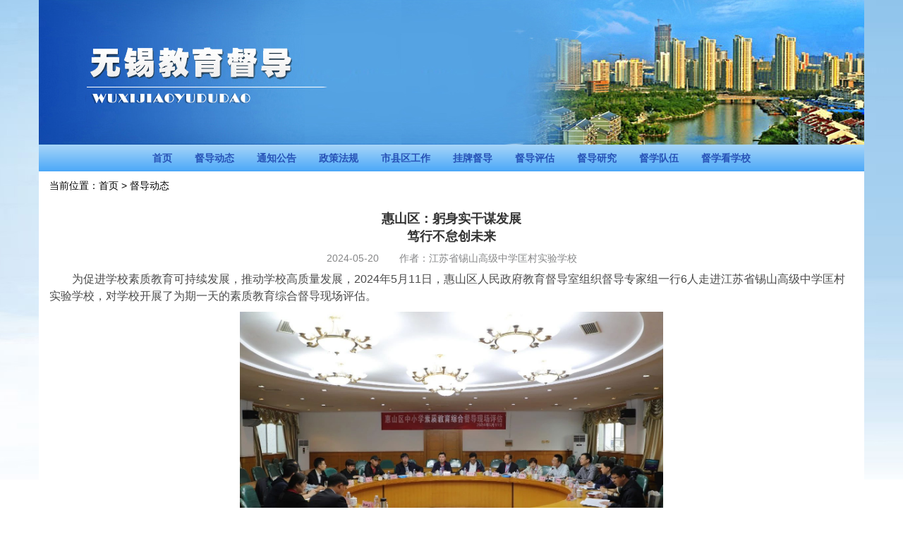

--- FILE ---
content_type: text/html
request_url: https://jydd.wxjy.com.cn/contents/100/4305.html
body_size: 17395
content:
<!DOCTYPE html>
<html lang="zh-cmn-Hans">

<head>
  <meta http-equiv="X-UA-Compatible" content="IE=edge">
  <meta http-equiv="Content-Type" content="text/html; charset=UTF-8">
  <title>无锡教育督导</title>
  <link rel="shortcut icon" href="无锡市教育关工委" type="image/x-icon">
  <meta name="viewport" content="width=device-width,initial-scale=1,maximum-scale=1">
  <meta name="renderer" content="webkit">
  <link href="https://jydd.wxjy.com.cn/css/educationDetail.css" rel="stylesheet">
  <link href="https://jydd.wxjy.com.cn/css/base.css" rel="stylesheet">
</head>

<body>
  <div id="wrapper">
    <div class="wxjydd-top">
      <div class="container">
        <div class="sp_nav"><span></span><span></span><span></span></div>
      </div>
    </div>
    <div class="wxjydd-menu">
      <div class="container">
        <div class="row">
          <div>
            <div class="wxjydd-menu-body sjj_nav">
              <ul>
								<li><a href="https://www.wxjy.com.cn/#jiaoyududao">首页</a></li>
                  
                    <li><a target="_blank" href="https://jydd.wxjy.com.cn/channels/100.html">督导动态</a></li>
                  
                    <li><a target="_blank" href="https://jydd.wxjy.com.cn/channels/101.html">通知公告</a></li>
                  
                    <li><a target="_blank" href="https://jydd.wxjy.com.cn/channels/102.html">政策法规</a></li>
                  
                    <li><a target="_blank" href="https://jydd.wxjy.com.cn/channels/103.html">市县区工作</a></li>
                  
                    <li><a target="_blank" href="https://jydd.wxjy.com.cn/channels/104.html">挂牌督导</a></li>
                  
                    <li><a target="_blank" href="https://jydd.wxjy.com.cn/channels/105.html">督导评估</a></li>
                  
                    <li><a target="_blank" href="https://jydd.wxjy.com.cn/channels/106.html">督导研究</a></li>
                  
                    <li><a target="_blank" href="https://jydd.wxjy.com.cn/channels/107.html">督学队伍</a></li>
                  
                    <li><a target="_blank" href="https://jydd.wxjy.com.cn/channels/108.html">督学看学校</a></li>
                  
              </ul>
            </div>
          </div>
        </div>
      </div>
    </div>
    <div class="wxjydd-body">
      <div class="container">
        <div class="tab-box">当前位置：<a href="https://jydd.wxjy.com.cn/index.html">首页</a>&nbsp;>&nbsp;<a href="https://jydd.wxjy.com.cn/channels/100.html">督导动态</a></div>
        <div class="row">
          <div class="col-sm-12 col-xs-12  row-margintop">
            <div class="wxjyggw-body-detail">
              <div class="detail-title">惠山区：躬身实干谋发展<br /> 笃行不怠创未来</div>
              <div class="detail-info">
                <span class="time-box">2024-05-20</span>
                <span class="author-box">作者：江苏省锡山高级中学匡村实验学校</span>
              </div>
              <div class="detail-content">
                  <p style="line-height: 150%; text-indent: 2em; text-align: left;"><span style="line-height: 150%; color: rgb(75, 75, 75);">为促进学校素质教育可持续发展，推动学校高质量发展，2024年5月11日，惠山区人民政府教育督导室组织督导专家组一行6人走进江苏省锡山高级中学匡村实验学校，对学校开展了为期一天的素质教育综合督导现场评估。</span></p><p style="line-height: 150%; text-indent: 2em; text-align: left;"><span style="line-height: 150%; color: rgb(75, 75, 75);"></span></p><p style="text-align:center"><img src="https://wxjx-system.oos-cn.ctyunapi.cn/a57b4bcb857a0a4d_1716186394990.jpg" style="border: 0; width: 600px"/></p><p style="line-height: 150%; text-indent: 2em; text-align: left;"><span style="line-height: 150%; color: rgb(75, 75, 75);"><br style="text-indent: 2em; text-align: left;"/></span></p><p style="line-height: 150%; text-indent: 2em; text-align: left;"><span style="line-height: 150%; color: rgb(75, 75, 75);">专家组以无锡市滨湖区教育局原副局长、无锡市教育学会副秘书长糜荣华为组长，无锡市滨湖区教育研究发展中心原副主任、市学科带头人任长富，江苏省太湖高级中学党总支部书记、正高级教师、江苏省特级教师、无锡市义务教育综合督导专家组成员钱云祥，无锡市蠡园中学原副校长吴文才，无锡市滨湖区社区学院原书记孟建良，无锡市蠡园中学原党支部书记、市学科带头人杨惠君为成员，对江苏省锡山高级中学匡村实验学校三年来的教育教学发展进行全方位的督导。</span></p><p style="line-height: 150%; text-indent: 2em; text-align: left;"><span style="line-height: 150%; color: rgb(75, 75, 75);">惠山区教育局教师发展中心副主任谢龙，洛社镇副镇长戚科平，洛社镇教育科科长许黎红，惠山区教育局督导科科长强军伟，惠山区教育局基教科副科长杨国庆，惠山区第二责任区责任督学李颖、孙德志也一同莅临指导，参加了此次综合督导现场评估。</span></p><p style="line-height: 150%; text-indent: 2em; text-align: left;"><span style="color: rgb(75, 75, 75);"><strong><span style="color: rgb(75, 75, 75); line-height: 150%;">一、听取汇报 展现特色</span></strong><strong><span style="color: rgb(75, 75, 75); line-height: 150%;"></span></strong></span></p><p style="line-height: 150%; text-indent: 2em; text-align: left;"><span style="line-height: 150%; color: rgb(75, 75, 75);">省锡中匡村实验学校书记、校长周连连向督导组作了题为《躬身实干谋发展，笃行不怠创未来》的学校工作报告。周校长从学校概况、硬件建设、党建引领、德育浸润、课程建设、教师队伍建设、后勤服务7个方面全面系统地介绍了学校近三年来实施素质教育的探索实践、特色成果、面临的挑战以及对未来的展望。学校坚持党建引领，以党建高质量发展推动学校高质量发展，坚持关爱心灵，润泽生命，积极构建德育新样态。强化活动引领，涵育熏陶，全环境浸润生命成长。“双新”背景下，学校坚持“五育”融合，积极构建“诚敏”课程体系，聚焦课改，发展特色，探索课程育人新路径。依托各类学习平台，坚持专家引领，科研赋能，助力教师成长，努力打造一支高素质专业化有担当的教师队伍。</span></p><p style="line-height: 150%;"><span style="line-height: 150%; color: rgb(75, 75, 75);">&nbsp;</span></p><p style="text-align:center"><img src="https://wxjx-system.oos-cn.ctyunapi.cn/689697ffbe0a182e_1716186413957.jpg" style="border: 0; width: 600px"/></p><p style="line-height: 150%;"><span style="line-height: 150%; color: rgb(75, 75, 75);"><br style="text-indent: 2em; text-align: left;"/></span></p><p style="line-height: 150%; text-indent: 2em; text-align: left;"><span style="color: rgb(75, 75, 75);"><strong><span style="color: rgb(75, 75, 75); line-height: 150%;">二、参观校园 感受匡园</span></strong><strong><span style="color: rgb(75, 75, 75); line-height: 150%;"></span></strong></span></p><p style="line-height: 150%; text-indent: 2em; text-align: left;"><span style="line-height: 150%; color: rgb(75, 75, 75);">随后，督导组专家在校领导的陪同下，走进校园，感受百年匡园古朴典雅的美丽。督导组专家观摩了室内大课间活动。学校结合实际情况，针对下雨等恶劣天气，专门为学生安排了室内课间操。学生室内操共有三个不同的版本，各班学生可以根据班级情况进行选择，极大地提升了学生参与的主动性和锻炼的积极性。观摩走访期间，整齐有序的动作，昂扬向上的姿态和精神面貌给专家组留下了深刻的印象，受到专家组一致好评。有专家注意到初一（6）班一学生课桌上的小制作，很感兴趣，便与学生交流了起来。据了解，这是学生在历史课上学习了相关知识后，在老师的指导下，找材料制作的一个简易指南针。督导组专家表示，匡村的学生受到的教育是全方位的，理论与实践相结合，课堂与生活相结合，学生的发展是全面的。</span></p><p style="line-height: 150%;"><span style="line-height: 150%; color: rgb(75, 75, 75);">&nbsp;</span></p><p style="text-align:center"><img src="https://wxjx-system.oos-cn.ctyunapi.cn/8b2810ff5720c06b_1716186494400.jpg" style="border: 0; width: 600px"/></p><p style="line-height: 150%;"><span style="line-height: 150%; color: rgb(75, 75, 75);"><br style="text-indent: 2em; text-align: left;"/></span></p><p style="line-height: 150%; text-indent: 2em; text-align: left;"><span style="color: rgb(75, 75, 75);"><strong><span style="color: rgb(75, 75, 75); line-height: 150%;">三、深入课堂 精准把脉</span></strong><strong><span style="color: rgb(75, 75, 75); line-height: 150%;"></span></strong></span></p><p style="line-height: 150%; text-indent: 2em; text-align: left;"><span style="line-height: 150%; color: rgb(75, 75, 75);">课堂是学校素质教育工作的主阵地，守好课堂是教学提质增效的关键。督导组专家现场随机抽取了语文、数学、物理、音乐、体育5节课，深入课堂把脉诊断。授课老师们聚焦核心素养，把握教育规律，教学手段形式丰富多样。课堂以问题生成为起点，以问题解决为途径，突出学习情境的生活性，学生发展的生成性，课堂教学的生命活力，彰显了“诚敏”课程体系的核心育人价值。</span></p><p style="line-height: 150%;"><span style="line-height: 150%; color: rgb(75, 75, 75);">&nbsp;</span></p><p style="text-align:center"><img src="https://wxjx-system.oos-cn.ctyunapi.cn/a6b420c6f7ba45c3_1716186507270.jpg" style="border: 0; width: 600px"/></p><p style="line-height: 150%;"><span style="line-height: 150%; color: rgb(75, 75, 75);"><br style="text-indent: 2em; text-align: left;"/></span></p><p style="line-height: 150%; text-indent: 2em; text-align: left;"><span style="line-height: 150%; color: rgb(75, 75, 75);">专家组随机抽取了教师和学生代表，进行问卷调查和面对面深入访谈，详细了解了学校办学特色、教师队伍建设、“双减”落实举措、学生素质培养等方面的情况，对学校各项工作的开展落实有了全面深刻的了解。</span></p><p style="line-height: 150%; text-indent: 2em; text-align: left;"><span style="color: rgb(75, 75, 75);"><strong><span style="color: rgb(75, 75, 75); line-height: 150%;">四、缤纷社团 素质展示</span></strong><strong><span style="color: rgb(75, 75, 75); line-height: 150%;"></span></strong></span></p><p style="line-height: 150%; text-indent: 2em; text-align: left;"><span style="line-height: 150%; color: rgb(75, 75, 75);">下午是素质教育成果展专场，督导组全体成员观摩了学校的社团活动。学校坚持五育并举，大力推进校本特色课程建设，开设了包括足球、篮球、排球、羽毛球、舞蹈、竖笛、国画、书法、剪纸、烘焙、播音与主持等在内的丰富多彩的社团活动课程，旨在为学生提供个性化生长的土壤。专家组现场观摩了剪纸、泥塑、制作五彩香皂等活动，对学生们的动手实践能力高度称赞。</span></p><p style="line-height: 150%; text-indent: 2em; text-align: left;"><span style="line-height: 150%; color: rgb(75, 75, 75);"></span></p><p style="text-align:center"><img src="https://wxjx-system.oos-cn.ctyunapi.cn/d66e84524c8040af_1716186543454.jpg" style="border: 0; width: 600px"/></p><p style="line-height: 150%; text-indent: 2em; text-align: left;"><span style="line-height: 150%; color: rgb(75, 75, 75);"><br style="text-indent: 2em; text-align: left;"/></span></p><p style="line-height: 150%; text-indent: 2em; text-align: left;"><span style="line-height: 150%; color: rgb(75, 75, 75);">5月正值学校足球节，当天因天气原因，未能开赛。在听取学校的介绍后，得知一所乡村学校已坚持为孩子们连续举办九届校园足球节，并在各级各类体育赛事中频获佳绩后，督导组对匡园的足球课程大加赞赏，纷纷表示，这样的教育是全方位育人，真正做到了素质教育。专家们建议，深化体教融合，践行五育并举，要深入推动校园足球运动的发展，以增强学生体质，培养拼搏进取、团结协作的体育精神，更好地发挥全国青少年足球特色学校的引领和辐射作用。</span></p><p style="line-height: 150%;"><span style="line-height: 150%; color: rgb(75, 75, 75);">&nbsp;</span></p><p style="text-align:center"><img src="https://wxjx-system.oos-cn.ctyunapi.cn/64cdb64e7d4b1793_1716186531567.jpg" style="border: 0; width: 600px"/></p><p style="line-height: 150%;"><span style="line-height: 150%; color: rgb(75, 75, 75);"><br style="text-indent: 2em; text-align: left;"/></span></p><p style="line-height: 150%; text-indent: 2em; text-align: left;"><span style="line-height: 150%; color: rgb(75, 75, 75);">督导组专家们还走进了江苏省文物保护单位匡村中学旧址，参观了校主纪念馆，并饶有兴趣地听取了学生讲解员对学校办学历史和发展情况的介绍。小小讲解员语言清晰，逻辑清楚，大方自信的介绍赢得了专家们的赞扬。校史教育是学校的办学特色之一，每年学校会举办形式多样的活动，旨在赓续红色血脉，弘扬校史文化。学校也将持续进行校史教育的实践探索，创新校史教育实践样态，增强铸魂育人价值效应。</span></p><p style="line-height: 150%; text-indent: 2em; text-align: left;"><span style="line-height: 150%; color: rgb(75, 75, 75);">在观摩播音与主持社团活动时，正在进行主持与采访学习的学生现场发出邀请，对督导组专家进行了采访，展现了匡村学子别样的风采。丰富全面的社团活动，督导组不仅感受到了学校课程建设的体系化，更是对学校的全方位育人有了更加深入的感受。</span></p><p style="line-height: 150%; text-indent: 2em; text-align: left;"><span style="color: rgb(75, 75, 75);"><strong><span style="color: rgb(75, 75, 75); line-height: 150%;">五、交流反馈 提促发展</span></strong><strong><span style="color: rgb(75, 75, 75); line-height: 150%;"></span></strong></span></p><p style="line-height: 150%; text-indent: 2em; text-align: left;"><span style="line-height: 150%; color: rgb(75, 75, 75);">交流反馈会上，督导组专家对学校素质教育从规范办学、课程设置、德育管理等方面进行了全方位的总结，并提出了许多富有建设性的建议。</span></p><p style="line-height: 150%;"><span style="line-height: 150%; color: rgb(75, 75, 75);">&nbsp;</span></p><p style="text-align:center"><img src="https://wxjx-system.oos-cn.ctyunapi.cn/874b9e02e56dc581_1716186579679.jpg" style="border: 0; width: 600px"/></p><p style="line-height: 150%;"><span style="line-height: 150%; color: rgb(75, 75, 75);"><br style="text-indent: 2em; text-align: left;"/></span></p><p style="line-height: 150%; text-indent: 2em; text-align: left;"><span style="line-height: 150%; color: rgb(75, 75, 75);">督导组对学校近年来的素质教育综合评价为：党建工作的方向引领落到实处；名校基因的历史传承一以贯之；学校管理运行机制规范有效；润心德育的协同路径形式多样；“诚敏”课程的建构实施稳步推进；师资队伍的培养德能兼修。督导组的专家同时也为省锡中匡村实验学校的后续发展提出了指导性的建议，为匡园未来的素质教育发展指明了方向。</span></p><p style="text-align:center"><img src="https://wxjx-system.oos-cn.ctyunapi.cn/461acb6ca2893548_1716186592080.jpg" style="border: 0; width: 600px"/></p><p style="line-height: 150%; text-indent: 2em; text-align: left;"><span style="line-height: 150%; color: rgb(75, 75, 75);">最后，洛社镇人民政府副镇长戚科平向督导组表达了感谢，他表示，洛社镇人民政府将继续高度关注省锡中匡村实验学校的发展，也希望学校以此次素质教育综合督导为契机和新的起点，不断提升教育教学效果，为惠山高新区的发展做出新的贡献！学校将秉持“为每个孩子提供幸福一生的优质教育”的办学理念，凝心聚力，笃行不怠，努力办人民满意的教育。</span></p><p><br style="text-indent: 2em; text-align: left;"/></p>
              </div>
            </div>
          </div>
        </div>
      </div>
    </div>
    <div class="wxjydd-footer">
      <div class="container">
        <div class="row">
          <div class="col-lg-12 col-md-12 col-sm-12 col-xs-12">
            <div class="wxjydd-footer-frilink">
              <p></p>
              <ul class="clearfix"> </ul>
            </div>
          </div>
        </div>
      </div>
    </div>
  </div>
  <!--底部-->
  <script type="text/javascript" src="https://jydd.wxjy.com.cn/js/jquery.min.js"></script>
</body>

</html>
<style>
.wxjyggw-body-detail .detail-content p img {
  width: 600px;
} 
</style>

--- FILE ---
content_type: text/css
request_url: https://jydd.wxjy.com.cn/css/educationDetail.css
body_size: 7146
content:
* {
  outline: 0;
  padding: 0;
  margin: 0;
  border: 0;
}

html {
  min-height: 100vh;
  position: relative;
}

ul {
  margin-bottom: 0;
}

ul li {
  list-style-type: none;
}

p {
  margin: 0;
}

.clear {
  clear: both;
}

body {
  background: url(../img/bg.jpg) top no-repeat;
  background-color: #fff;
}

.col-lg-1,
.col-lg-2,
.col-lg-3,
.col-lg-4,
.col-lg-5,
.col-lg-6,
.col-lg-7,
.col-lg-8,
.col-lg-9,
.col-lg-10,
.col-lg-11,
.col-lg-12,
.col-md-1,
.col-md-2,
.col-md-3,
.col-md-4,
.col-md-5,
.col-md-6,
.col-md-7,
.col-md-8,
.col-md-9,
.col-md-10,
.col-md-11,
.col-md-12,
.col-sm-1,
.col-sm-2,
.col-sm-3,
.col-sm-4,
.col-sm-5,
.col-sm-6,
.col-sm-7,
.col-sm-8,
.col-sm-9,
.col-sm-10,
.col-sm-11,
.col-sm-12,
.col-xs-1,
.col-xs-2,
.col-xs-3,
.col-xs-4,
.col-xs-5,
.col-xs-6,
.col-xs-7,
.col-xs-8,
.col-xs-9,
.col-xs-10,
.col-xs-11,
.col-xs-12 {
  padding-left: 8px;
  padding-right: 8px;
}

.row {
  margin-left: -8px;
  margin-right: -8px;
}

.container {
  background-color: #fff;
}

a:hover {
  text-decoration: underline;
}

.row-margintop,
.row-margintop2 {
  margin-top: 15px;
}

.wxjydd-top {
  width: 100%;
}

.wxjydd-top .container {
  height: 205px;
  background: url(../img/top_bg.jpg) top no-repeat;
}

.wxjydd-menu {
  width: 100%;
}

.wxjydd-menu-body {
  width: 100%;
  height: 38px;
  line-height: 38px;
}

.wxjydd-menu-body ul {
  text-align: center;
}

.wxjydd-menu-body ul li {
  display: inline-block;
  list-style: none;
  margin: 0 14px;
}

.wxjydd-menu-body ul li a {
  color: #2752b6;
  font-weight: 700;
}

.wxjydd-menu-body ul li a:hover {
  text-decoration: underline;
}

.wxjydd-menu-body ul {
  width: 100%;
  height: 100%;
  background: -moz-linear-gradient(top, #a7d5f9 0, #4ba8f8 100%);
  background: -webkit-gradient(
    linear,
    left top,
    left bottom,
    color-stop(0, #a7d5f9),
    color-stop(100%, #4ba8f8)
  );
  background: -webkit-linear-gradient(top, #a7d5f9, #4ba8f8);
  background: -o-linear-gradient(top, #a7d5f9 0, #4ba8f8 100%);
  background: -ms-linear-gradient(top, #a7d5f9 0, #4ba8f8 100%);
  background: linear-gradient(180deg, #a7d5f9 0, #4ba8f8);
}

.wxjydd-body {
  width: 100%;
}
.tab-box {
  color: #000;
  padding: 10px 0px 0px;
}

.tab-box a {
  color: #000;
  cursor: pointer;
}

.wxjyggw-body-detail {
  width: 100%;
  min-height: 622px;
  margin-top: 10px;
}

.wxjyggw-body-detail .detail-title {
  width: 100%;
  font-size: 18px;
  font-weight: 600;
  text-align: center;
  white-space: nowrap;
  overflow: hidden;
  text-overflow: ellipsis;
}
.wxjyggw-body-detail .detail-info {
  width: 100%;
  font-size: 14px;
  margin-top: 8px;
  color: #868788;
  text-align: center;
}
.wxjyggw-body-detail .detail-content {
  width: 100%;
  font-size: 16px;
  margin-top: 8px;
}
.wxjyggw-body-detail .detail-info .author-box {
  margin-left: 25px;
}

.wxjydd-footer {
  width: 100%;
  margin-top: 15px;
}

.wxjydd-footer-frilink {
  width: 100%;
  border-top: 3px solid #4088cb;
  padding-bottom: 20px;
  background: -moz-linear-gradient(top, #eaf8ff 0, #cfe8fe 100%);
  background: -webkit-gradient(
    linear,
    left top,
    left bottom,
    color-stop(0, #eaf8ff),
    color-stop(100%, #cfe8fe)
  );
  background: -webkit-linear-gradient(top, #eaf8ff, #cfe8fe);
  background: -o-linear-gradient(top, #eaf8ff 0, #cfe8fe 100%);
  background: -ms-linear-gradient(top, #eaf8ff 0, #cfe8fe 100%);
  background: linear-gradient(180deg, #eaf8ff 0, #cfe8fe);
}

.wxjydd-footer-frilink p {
  width: 100%;
  padding-left: 10px;
  color: #2752b6;
  font-weight: 700;
  margin-top: 5px;
}

.wxjydd-footer-frilink ul li {
  width: 25%;
  float: left;
  text-align: center;
  margin-top: 8px;
}

.wxjydd-footer-frilink ul li a {
  color: #000;
}

@media screen and (min-width: 992px) and (max-width: 1199px) {
  .wxjydd-top .container {
    height: 169px;
    background: url(/img/top_bg.jpg) top no-repeat;
    background-size: 992px auto;
  }
  .wxjydd-footer-frilink ul li {
    width: 33%;
  }
  .wxjydd-menu-body ul li {
    margin: 0 12px;
  }
  .wxjydd-menu .container {
    padding-left: 0;
    padding-right: 0;
  }
}

@media screen and (min-width: 768px) and (max-width: 991px) {
  .wxjydd-top .container {
    height: 131px;
    background: url(/img/top_bg.jpg) top no-repeat;
    background-size: 768px auto;
  }
  .wxjydd-footer-frilink ul li {
    width: 33%;
  }
  .wxjydd-menu-body ul li {
    margin: 0 4px;
  }
  .wxjydd-menu .container {
    padding-left: 0;
    padding-right: 0;
  }
}

@media screen and (max-width: 767px) {
  .row-margintop {
    margin-top: 0;
  }
  .wxjydd-top .container {
    height: 50px;
    background: url(/img/top_bg1.jpg) top no-repeat;
    background-size: 100% 50px;
  }
  .wxjydd-footer-frilink ul li {
    width: 50%;
  }
  .wxjydd-body-ad1,
  .wxjydd-body-news,
  .wxjydd-body-news1,
  .wxjydd-body-news2,
  .wxjydd-body-news3,
  .wxjydd-body-picnews {
    margin-top: 20px;
  }
  .wxjyggw-news-body-title1-pt {
    line-height: 40px;
  }
  .wxjydd-menu-body ul {
    background: none;
  }
  .wxjydd-menu-body {
    height: auto;
  }
  .wxjydd-menu-body ul li {
    margin: 0;
  }
  .wxjydd-top .sp_nav {
    width: 28px;
    position: absolute;
    cursor: pointer;
    height: 1.5rem;
    right: 30px;
    top: 1.6rem;
  }
  .wxjydd-top .sp_nav span {
    display: block;
    background: #fff;
    width: 100%;
    height: 3px;
    border-radius: 5px;
    position: absolute;
    transition: all 0.35s ease;
  }
  .wxjydd-top .sp_nav span:first-of-type {
    top: 0;
  }
  .wxjydd-top .sp_nav span:nth-of-type(2) {
    top: 0.7rem;
  }
  .wxjydd-top .sp_nav span:nth-of-type(3) {
    top: 1.4rem;
  }
  .wxjydd-top .sp_nav_se span:first-of-type {
    top: 0.5rem;
    transform: rotate(45deg);
  }
  .wxjydd-top .sp_nav_se span:nth-of-type(2) {
    width: 0;
  }
  .wxjydd-top .sp_nav_se span:nth-of-type(3) {
    top: 0.5rem;
    transform: rotate(-45deg);
  }
  .wxjydd-menu .sjj_nav {
    display: block;
    position: fixed;
    z-index: 99999;
    background: #fff;
    width: 100%;
    top: -100%;
    left: 0;
    overflow: auto;
    overflow-x: hidden;
    transition: top 0.35s ease;
  }
  .wxjydd-menu .nav_show {
    top: 50px;
    position: absolute;
  }
  .wxjydd-menu .sjj_nav ul li {
    float: left;
    border-bottom: 1px solid #ebecec;
    text-align: center;
    width: 100%;
    position: relative;
  }
  .wxjydd-menu .sjj_nav ul li a {
    color: #545454;
    display: block;
    height: 46px;
    line-height: 46px;
    font-size: 15px;
    text-decoration: none;
  }
  .wxjydd-menu .sjj_nav ul li a:active,
  .wxjydd-menu .sjj_nav ul li a:hover {
    color: #000;
  }
  .wxjydd-menu .sjj_nav .on a {
    background-color: transparent;
    color: #06589f;
  }
  .wxjydd-menu .sjj_nav a {
    padding: 0;
  }
  .wxjydd-menu .sjj_nav .on a:hover {
    background-color: transparent;
    color: #06589f;
  }
}
